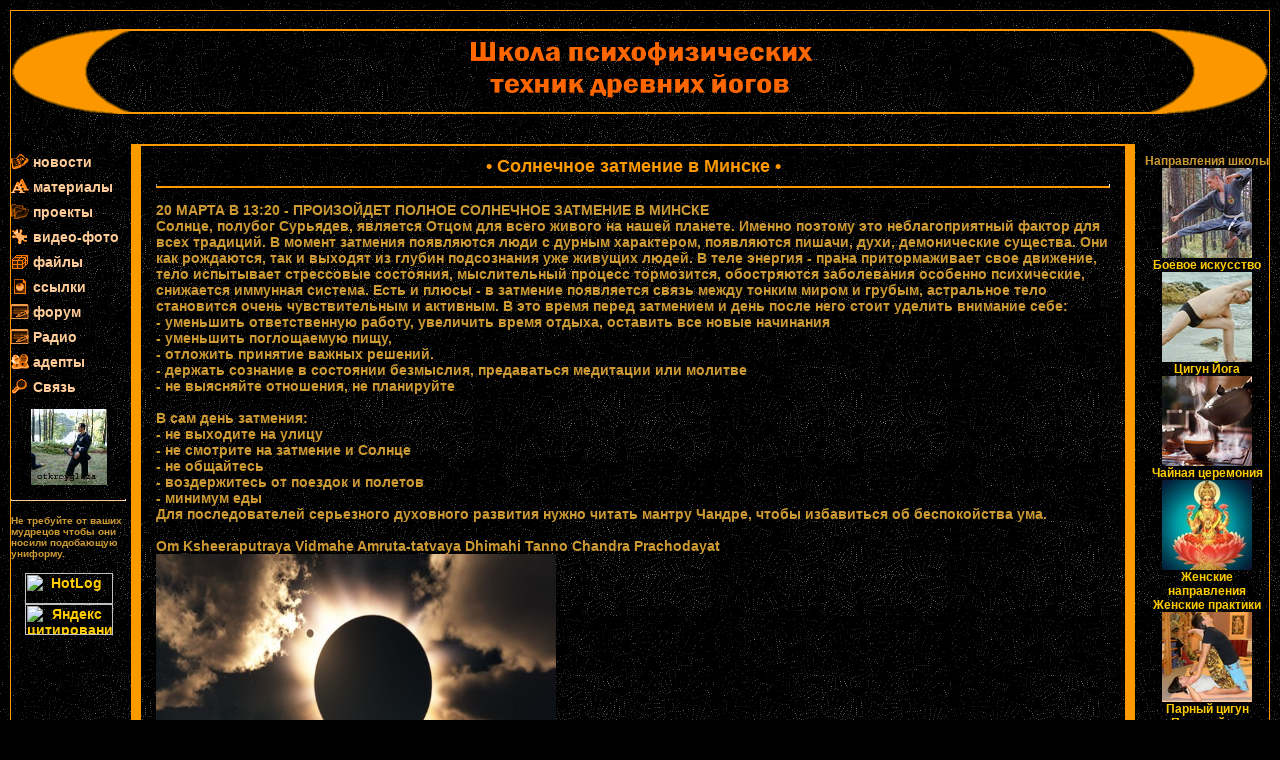

--- FILE ---
content_type: text/html
request_url: http://otkroyglaza.info/news44.html
body_size: 78585
content:
<HTML>
<HEAD>
<meta http-equiv="Content-Type" content="text/html; charset=windows-1251">
<TITLE> Солнчечное затмение в Минске Цигун Минске Йога в Минске ВЬЕТ ВО ДАО ТХИЕН ДЫОНГ THIEN DUONG Школа боевых искусств Школа психофизических техник древних йогов  Боевое искусство в Минске Чайная церемония в Минске Ароматерапия в Минске парный цигун в Минске парная йога в Минске медитация в Минске женский цигун в Минск цигун в городе Минск</TITLE>
<META http-equiv=imagetoolbar content=no>
<link rel="icon" href="http://otkroyglaza.info/favicon.ico" type="image/x-icon"> 
<META name=copyright content="Copyright &copy; Maverick">
<META name=robots content="index, follow">
<META name=revisit-after content="3 days">
<META name=description content="Школа цигун боевых искусств и психофизических техник древних йогов Вьет Во Дао ТХИЕН ДЫОНГ">
<META name=keywords content="цигун в минске, йога в минске, цигун минск, йога минск, Вьет Во Дао в минске, чайная церемония в Минске, чайная церемония Минск, парный цигун в Минске, парная йога в Минске, медитативные практики в Минске, медитация в минске, йога, кхи конг, похудеть, женские боевые искусства в Минске, женские занятия в Минске, аюрведа, кедровая бочка в Минске, Вьет Во Дао в беларуси, Вьет Во Дао, ТХИЕН ДЫОНГ в минске, боевое искусство в Минске, ароматерапия в Минске, эфирные масла, массаж в Минске, Занятия цигун, Занятия по цигуну, cigun, цигун в беларуси, Школа боевых искусств, единоборства, боевые искусства, развитие сознания, развитие способностей, открой глаза, навыки, otkroy glaza, йога в Минске, цигун, психофизика, психофизические техники в Минске, энергетика, астрал, астральное карате в Минске, ци, энергия, тай чи в Минске, тайчи в Минске, тайчи чуань в Минске, гун фу в Минске, кунг фу в Минске">
<font color="Black"><li class="leaf"><a href="http:\\www.otkroyglaza.info" title=" чай, чая, чае, случайная,  чайный, чайный магазин, зеленый чай, кофе, улун, улуны, молочный улун, жасминовый улун, женьшеневый улун, развитие способностей  красный чай, черный чай, белый чай, красные чаи, белые чаи, улуны, чайная пара, чаепитие, чайник, цветочные чаи, гун фу ча, пуэр, пуэры, чахай, чахаи, гайвань, чайная посуда, чайная утварь, чайные наборы, чашки, чайные инструменты,  философия  китай  благовония, чайная доска, медитация  боевые искусства чайные доски, скачать книги рукопашный бой ча ху, чайный лист, томление, заварка, бхагават гита чайная,  гунфуча, чайная школа, чайная церемония, чайные церемонии, детский клуб здоровый образ жизни, китайский чай сколько заваривать чай, как заваривать чай, как правильно заваривать чай, заказать чайную церемонию, интернет магазин в минске  образование, куплю чай, пуэр чай, имбирный чай,  медитация  день чая, шоколад, конфеты, каркаде, мед, купить чай в минске детский центр, философия скачать книги полезные чаи, духовность  фито чай, травяной чай, травяные чаи, яблочный чай, чаи при беременности, чаи каркаде вера , презентации чай, интернет магазин в минске  чай в беларуси, чай для похудения, здоровый образ жизни, детские клубы в минске купить чай, китайский чай мандала, китайская чайная церемония, каратэ японская чайная церемония, кунг фу как провести чайную церемонию, заказать чайную церемонию, чайники в минске, гунфу-ча единоборства ча хе чай одежда интернет магазин cigun v minske, cigun, базовый цигун, практики цигун, цигун упражнения, дао, дыхательная гимнастика, интернет магазин в минске  бодифлекс, калланетика, кунг фу, йога, мастер цигун, каратэ, бесплатная йога, йога упражнения, китайский чай йога скачать,  видео йога, йога для похудения, yoga, фитнес, позы йоги, йога упражнения, йога занятия, йога студия,  рукопашный бой боевые искусства йога видео уроки, йога фото, китай  медитация, кришна, китайский чай буддизм, йога для беременных в минске, кунг фу  курсы, йога для начинающих упражнения, йога в минске для начинающих, философия  асаны йога, боевые искусства лучшая йога развитие способностей  йога для похудения, тантрическая йога, боевая йога, йога оздоровительная, медитация  детский клуб женщина и мужчина, китайские интернет магазины  китайский чай поздравления женщине, интернет магазин в минске  грудь, дети, девочки,  девушки, женский, женский форум, бесплатные занятия, одежда интернет магазин  чай занятия бесплатно цигун медитация, махабхарата  бесплатно йога, бесплатные занятия йога,  йога в минске для начинающих, фитнес йога, бхагават гита  фитнес клубы йога, йога клуб, лакшми  yoga v minske, yoga minsk, cigun minsk единоборства чай медитация китайские интернет магазины душа,  фэн шуй, карма, магия, эзотерика, фен шуй, сонник, лунный календарь, пилатес, гадания, веды, нирвана, конфуцианство единоборства душа философия гимнастика для детей в минске , детская гимнастика, детская йога,  бесплатно детям, бесплатные для детей, духовность  развиваем ребенка, лечение детей, дети, маленькие дети, игры для детей развивающие, детский центр  обучение детей, развивающие игры для детей, занятия для детей, занятия для детей летом, вера  зачатие ребенка, рукопашный бой,  организация детей, курсы, мать и дитя в минске, одежда интернет магазин  дети школьного возраста, детские клубы в минске  чай здоровье ребенка, поведение ребёнка, образование, махабхарата  вьет во дао боевые искусства магазин чай  интернет магазин в минске  здоровый ребенок,  кунг фу единоборства режим детей, ребенок бай, чай образование дети, помоги детям, творчество детей, медитация  каратэ учебный центр, учим детей, китайские интернет магазины  как приучить ребенка, дети индиго, способности детей, медитация  здоровый образ жизни, китайский чай спортивные дети, дворец детей, контроль детей, душа  наборы чая психофизические особенности детей, одежда интернет магазин  учебный центр, китайские интернет магазины  внимание дети, китай  мандала,  рукопашный бой подвижные дети, лакшми  подвижный ребенок, изо детям, восприятие детей, развитие ребенка занятия, физическое развитие детей, обучение,  центр творчества детей, санатории для детей, одежда интернет магазин  развитие способностей  работа с детьми, набор детей, магазин чай скачать книги успешные дети, китайский чай  единоборства рукопашный бой, дети солнца, философия, медитация  карма кунг фу вьет во дао бхагават гита душа школа цигун в минске  боевых искусств школа йоги кунг фу вибромассажер relax and tone, электромассажер, образ жизни, качественный массаж в минске,  массажа, целлюлит, курс массажа, подтянутый живот, как похудеть, идеальная фигура, массаж, массаж спины, детский клуб массаж в минске, мудры, видео массаж, курсы, массаж, эротический массаж, массаж онлайн, душа  медитация махабхарата курсы массажа, китайский чай смотреть массаж, антицеллюлитный массаж, китайские интернет магазины  образ жизни интернет магазин  махабхарата  магазин чай развитие сознания вера образование детский центр , чай с молоком  массаж ребенка, духовность скачать книги вакуумный массаж, мандала, бесплатный массаж, интернет магазин   массаж бесплатно, философия  детские клубы в минске  курсы массажа в минске, массаж лица, тайский массаж, единоборства скачать массаж, боевые искусства массаж детский, консультация, ом, гимнастика клуб  как делать массаж, кунг фу массаж девушки лакшми  развитие способностей , массаж цены? китай  массаж после, ушу, здоровый образ жизни, массаж онлайн смотреть, чай  рукопашный бой каратэ техника массажа, домашний массаж, эротика массаж, вьет во дао массаж на дому, лекарства, медитация  магазин чай духовность  массаж в домашних условиях, интернет магазин в минске  медитация  лекция, русский массаж, массаж груди, курсы, развитие сознания  массаж смотреть бесплатно, жизнь, повышение квалификации, рейки товары из индии  массаж в минске цены, наборы чая  антицеллюлитный массаж в минске, лечебный массаж, коврик для йоги, баночный массаж, бхагават гита  гимнастика массаж, веды, карма, скачать бесплатно, восточная гимнастика депиляция, чай с молоком  эпиляция, пилинг, мануальный терапевт, мануальная терапия, рефлексотерапия, косметолог, косметология, медицинский центр, махабхарата  массажный салон, детские клубы в минске  остеохондроз, психотерапия, похудение, единоборства мудры, карате, образ жизни, китайский чай похудеть, китайские интернет магазины  махабхарата  диета, лакшми  физиотерапия, товары из индии боль в пояснице, боль в спине, уход за волосами, коррекция фигуры, душа  планета здоровья, жизнь фитнес клубы минска , лечение травами, спортивный клуб фитотерапия, массаж обучение интернет магазин   , детский клуб массажи скачать бесплатно, вера восточная гимнастика массаж живота детский центр , медитация скачать книги катаклизм, массаж стоп, развитие способностей  фото массаж, мудры, пришел на массаж, массаж стоимость, массаж ног, расслабляющий массаж, ушу, гимнастика клуб массаж рук, боевые искусства массаж b flexy, здоровый образ жизни,  массаж женщин, китайский чай массаж сердца, карате, лекарства, китай  купить массаж, планета здоровья, интернет магазин  куплю массаж, точечный массаж, как делать правильный массаж, товары из индии  единоборства, рейки  как правильно делать массаж, ом, иглоукалывание в минске, чаи  уроки массажа, магазин чай  массаж банками, массаж для мужчин, философия  стоимость массажа в минске, книга массаж, наборы чая  китайские чаи спортивный клуб салон массажа, медитация  чай кунгфу, мандала, зоны массажа, жизнь, карма, буддизм, духовное развитие развитие сознания  массаж парней, китайские интернет магазины  махабхарата  лекарства, массаж дисплазия, рукопашный бой массаж для похудения, рукопашный бой, аппаратный массаж, семинар 2012, обучение массажу в минске, логопедический массаж, курсы, ушу, спортивный клуб медовый массаж, духовность курсы массаж стоимость, карате минск,  интернет магазин в минске  центры массажа, мудры, планета здоровья, медитация вьет во дао карма, детские клубы в минске  душа  каратэ объявления массажа, лекция, массаж суставы, образование, образ жизни, гимнастика клуб курсы массажа в минске стоимость, чай с молоком  массаж частный, детский клуб массаж частное, единоборства воротниковый массаж, лекарства, массаж воротниковой зоны, массаж воротникового отдела, бхагават гита  фитнес клубы минска китайский чай шейный массаж, шоколад японский массаж, жизнь, интернет магазин   консультация, боевые искусства веды скачать бесплатно, спортивный клуб воротниковая зона, правильное питание, массаж, вера  тайский массаж в минске, грудной массаж,  рейки здоровый образ жизни, медитация  массаж головы, роликовый массаж, карма, виды массажа, какой массаж,  развитие сознания  повышение квалификации, массаж в минске детский,  кунг фу массаж души, похудение,  массаж органов, подводный душ массаж, семинар 2012, чаи услуги массажа, товары из индии  тантрический массаж, иглоукалывание минск, интернет магазин  медицинскому массажу, иглоукалывание, мандала, китайские интернет магазины  восточная гимнастика антицеллюлитный массаж цены, китай  магазин чай  масло для массажа, чай лучший массаж, лакшми  классический массаж, приемы массажа, тантра, китайский чай гимнастика клуб, шоколад  лекция, бокс, китайский массаж, медицина, антицеллюлитный массаж в минске цены, катаклизм, кабинет массажа, медитация  курсы массажа обучение в минске детский центр , буддизм , массаж точки, философия духовное развитие коврик для йоги,  карате, наборы чая  сертификат массажа, чай с молоком  массаж тазобедренных суставов, душа  массаж тазобедренный, курсы, карате минск,  массаж шеи, массаж при остеохондрозе, лечение массажем, массаж грудной клетки, детский клуб как делать массаж видео, методика массажа, общий массаж, ушу, мудры, карма,  массаж минск, интернет магазин в минске  массаж в минске, восточная гимнастика лекарства, массаж лица в минске, сауна массаж, здоровый образ жизни, единоборства, мандала духовность медицинский центр массаж, лекция, магазин чай  медицинскии центры, карма, развитие способностей  медицинские центры минска, китайские чаи  ом, рукопашный бой единоборства медицинский центр, боевые искусства республиканский медицинский центр, вера медицинский центр цены, товары из индии  медицинские центры г минска, медитация  шоколад чаи медицинский центр цены на услуги, детские клубы в минске  жизнь, похудение, гинекология, дерматолог, духовное развитие  медцентр, мед центры, каратэ узи, развитие сознания вера  медицинские услуги, клиника, интернет магазин скачать книги  косметолог, остеохондроз позвоночника, мандала,веды скачать бесплатно, спина, мрт позвоночника в минске, бокс, боевые искусства образ жизни, сустав, стопа, китайский чай лопатка, лечение, профессии, ушу, кунг фу, китай  шоколад народное лечение, медитация  лечение детей, рукопашный бой, буддизм, методы лечения, рейки  лечение в минске, заболевание, похудение, лекарства? чай  лечение болезней, народные методы лечения, гаятри мантра, лечение боли, развитие сознания  консультация, лечение инфекций, лечение воспалений,  карма, вьет во дао восточная гимнастика лечение гастрита, грыжа лечение,  кунг фу фитнес клубы минска похудение, детский клуб товары из индии восточная гимнастика похудеть, тантра, наборы чая  упражнения для похудения, чай  курсы, быстро похудения, похудение, похудение в минске, ом боевые искусства , спортивный клуб похудение скачать, интернет магазин в минске  мандала карате минск, повышение квалификации, бесплатное быстрое похудение, карате,  похудение живота, чай с молоком медитация  единоборства эффективное похудение, тренинг, упражнения для похудения ног, диета, похудеть без диет, быстро похудеть развитие способностей , китайский чай как похудеть на 10 кг, йога для похудения, образ жизни, душа масла для похудения, магазин чай развитие сознания  здоровый образ жизни, гимнастика для похудения, грязелечение, чай массажный кабинет, остеопатия, духовность  мануальная терапия, боевые искусства спортивный клуб мануальный терапевт, магазин чай  иглоукалывание, иглорефлексотерапии, медицина, интернет магазин   похудение,  восточная гимнастика иглорефлексотерапия, кунг фу , шоколад остеопороз, рефлексотерапия, ом шива лакшми  китайский чай рукопашный бой головная боль, косметолог, косметология, рейки  каратэ укол детские клубы в минске , чай с молоком  обертывания, бальнеотерапия, лазерная эпиляция,  люмбаго медитация , интернет магазин  наборы чая  китайские чаи остеоартроз детский центр, иглоукалывание в минске, кунг фу, товары из индии  буддизм, магазин чай  карма, единоборства планета здоровья, духовное развитие  восточная гимнастика правильное питание, китай духовное развитие  наборы чая китайские интернет магазины   болезнь, лекарства, жизнь, как похудеть на 10 кг, здоровый образ жизни, бокс, стрельба, душа вера коврик для йоги, даосизм, конфуцианство, гимнастика клуб шива мандала товары из индии сауна, ом сауны минска, кришна, сауна баня, шоколад бани и сауны, сауна цены, баня сауна минск, бани и сауны минска, сауна в минске цены,  детский клуб инфракрасная сауна, сауна район, сауна отзывы, сауна люкс ом , сауна недорого, сауна охота, чай с молоком  сауна таити,  вишну  медицина, смотреть сауна детский развивающий центр , русская сауна, снять сауну, сауна карибы, кришна детские клубы в минске , духовность  компания сауна, сауна онлайн, боевые искусства каюта сауна, вишну веды,  образ жизни, кают компания сауна, восточная гимнастика чай сауна султан, сауна камера, сауна диана, сауны фрунзенского района, развитие способностей  легкая атлетика, спортивный клуб единоборства, курсы, шива  чай сауна лагуна, сауна в минске недорого, наборы чая  сауна фок, чак норрис, ом  китайский чай  сауны минска на двоих, китайские чаи боевые искусства фитнес клубы минска магазин чай шива  храмы минска сауны г минска, ом, вишну  чай с молоком  карма, развитие сознания  каратэ рейки, мудры, медицина, здоровье, коврик для йоги, сауны города минска, бассейн с сауной, сауна лазурная, минские сауны, лазурный берег сауна, боевые искусства тренинг, брюс ли, вьет во дао рукопашный бой наборы чая   медитация  инфракрасная сауна в минске, тантра, афина паллада сауна, две сауны детский центр, веды, клуб сауна, каратэ повышение квалификации, кунг фу жизнь,  духовность  эротический массаж, маникюр, бани, сауна на сутки, товары из индии  дворец водного спорта сауна, буддизм, карате минск, карма, финская сауна, сауна фок серебрянка,  боевые искусства, дешёвая сауна, китайский чай вишну  духовное развитие  детский клуб сауна карибы в минске, профессии, шива  единоборства частная сауна, турецкая сауна, тренинг, храмы минска сауна массаж, духовное развитие  лучшие сауны минска, мандала баня сауна недорого, жизнь,  чай с молоком  сауны и бани минска цены,  скачать книги криосауна, инфракрасная сауна, курсы, образ жизни,  карма, дарсонваль, китай  баня сауна минск, здоровье,  шоколад чай баня минск, бани минска, медицина, боевые искусства, бани и сауны минска, новая музыка печь для бани минск,  шива  бани г минска, единоборства, восточная гимнастика гаятри мантра, детский развивающий центр  спортивный клуб интернет магазин   товары из индии  общественные бани минска, рейки  чай сауна баня, китайские чаи баня сауна минск, особенности бани, фитнес клубы минска  веды скачать бесплатно, баня онлайн, развитие способностей  баня смотреть, медитация  баня фото, баня бесплатно, особенности русской бани, баня смотреть онлайн, городские бани, чайная церемония бесплатно скачать китайские интернет магазины духовность китайский чай правильное питание, развитие сознания  чай новая музыка каратэ, духовное развитие  воздушная баня, болезнь, джет ли, легкая атлетика, мудры, ом, бокс, бойцовский клуб, детский развивающий центр коврик для йоги, магазин чай  чайная церемония бесплатно скачать, конфуцианство, карма, детский клуб,  восточные единоборства наборы чая, товары из индии  вишну ом кедровая бочка, единоборства кедровая бочка в минске, веды, кедровая бочка процедура, кедровая бочка отзывы, фитосауна кедровая бочка детский центр, карма, йога для начинающих , сауна кедровая бочка, брюс ли, чакры ,кедровая бочка стоимость, каратэ восточная гимнастика буддизм, тантра, рейки  храмы минска  кедровая бочка цена, релакс , чай с молоком  концентрация внимания, интернет магазин    мини сауна кедровая бочка, мандала  ом, здоровье, фитнес клубы минска кедровая бочка похудение, мини сауны, криосауна,  йога для начинающих  вьет во дао спа капсула, рукопашный бой душ шарко, мудры, bochka, чак норрис, медитация  развитие способностей   фито бочка, единоборства, образ жизни, тренинг,  гаятри мантра, фитобочка кедровая в минске, эфир, бочка, бочки дубовые, кедровый, кедров, восточные единоборства кедровое масло, духовное развитие  товары из индии  жизнь, кедр, фитосауна, спортивный клуб шоколад кедровая бочка польза, кедровая баня, кедровые бани, баня кедровая бочка, интернет магазин в минске правильное питание,  мандала чай медицина, релаксация, чакры, китай  мудры,  карма наборы чая интернет магазин в минске минск, минском, чакра, шива куплю минск, китайский чай  йога для начинающих купить в минске, медитации бесплатно , джет ли, работа в минске, кришна, новая музыка магазины минска, погода в минске, цены в минске, рейки  карта минска, курсы в минске, брюс ли, продажа в минске,  веды, клубы минска, минск 2012, минск 2013, минск 2014, минск 2015, ом, минск 2016, минск 2017, минск 2018, минск 2019, развитие сознания  минск 2020, минск 2021, минск 2022, минск 2023, минск 2024, минск 2025, минск 2026, минск 2027, минск 2028, минск 2029, чай с молоком  рукопашный бой детский развивающий центр  чак норрис, минск 2030, минск 2031, джет ли, чай центр минска, сайты минска, храмы минска  шива рейки  каратэ поликлиники минска, тантра, ом, чай бесплатная медитация, курсы, единоборства расписание автобусов минск,  медитация   релакс , каратэ,  мински дельфинарий, стоимость минска, мантра, китайские чаи  эфир, детский развивающий центр духовное развитие  чакра , погода в минске днем, улицы минска, здоровье, развитие способностей  снять квартиру в минске, город минск, наборы чая  работа в минске вакансии, интернет в минске, новая музыка школы минска, наборы чая  образ жизни,кафе минска, китайский чай салоны минска, китай  метро минска, москва минск, минск отзывы, минск официальный, тренинг, духовное развитие  товары из индии  бесплатная медитация , скачать книги  семинар,  онлайн минск, джет ли, мандала  кришна, больницы минска, фитнес клубы минска, рестораны минска, минск бу, оздоровление, восточные единоборства оздоровление детей, время в минске, машины в минске, дворец минск, справочник минска детский центр, медитации бесплатно,  медицинский минск, объявления минск, услуги минск, наборы чая развитие сознания  спортивный клуб единоборства, сегодня в минске, храмы минска  беларусь, ом, мантра, белоруссия, белоруссия санатории, беларусь тв программа, доставка минск, кришна, студенты минск, девушки минска, тантра,  медицинские центры минска, шоколад бесплатно в минске, выставки в минске, ночной минск,  китайский чай  ночная книжная ярмарка в минске, вьет во дао детский развивающий центр  что можно купить ночью в минске, интернет магазин в минске  курсы, форум минск, чай бани минска, баня минск, развитие способностей  для детей в минске, чай с молоком единоборства интересы, ом, каратэ жизнь, шоколад единоборства, брюс ли, повышение квалификации, катаклизм, профессии, здоровье, каратэ, медитация ошо, чакры, концентрация внимания, веды, детский центр гаятри мантра, интернет магазин в минске китайские чаи фитнес клубы минска  новая музыка, боевые искусства, храмы минска рейки семинары, товары из индии  китай  концентрация внимания , храм  семинары в минске, джет ли, курсы повышения квалификации, чакра, юридическая консультация, оздоровление детей, чакры , курсы, тренинг, повышение квалификации, катаклизм,  рукопашный бой восточные единоборства семинар, профессии, оздоровление, вьет во дао оздоровление детей, чак норрис, релаксация, ом, концентрация внимания, жизнь, духовное развитие  йога для начинающих, веды, тантра боевое искусство интернет магазин в минске  развитие сознания  в минске, кришна, боевые искусства в минске, каратэ, медитация, как медитировать, чай бесплатная медитация, шоколад концентрация внимания,  медитации бесплатно, развитие способностей  медитация ошо, мантра, релакс, чай релаксация детский центр, чакра, веды новая музыка китай интернет магазин в минске ароматерапия в минске, эфирные масла,  каратэ масло чайного дерева, масло ши, масло жожоба, ароматерапия эфирные масла, минск, арома, аромат, уход за волосами, уход за кожей лица, краска для волос, спортивный клуб цвет волос, эфир, ом, виноградное масло, китайские чаи эфирное масло купить, куплю эфирные масла, эфирные масла минск, цветотерапия, персиковое масло,  эфирные масла для похудения, лечение травами, фитотерапия, массаж, лекарственные растения, растения, бад, аюрведа, китайские чаи аюрведа в минске, шоколад аюрведа отзывы, восточные единоборства  каратэ кришна, пожелания, скачать книги веды, вьет во дао  чай скачать мантры, мантры бесплатно, мантры любви, интернет магазин в минске  слушать мантры детский центр , тантра, ом, клуб восточной гимнастики, духовное развитие  фитнес клубы минска, рукопашный бой, харе кришна, кришна минск, храм китай "><font color="Black">.</font></a></li></font>

<STYLE type="text/css"><!--
BODY {border:#ff9900 1px solid; scrollbar-highlight-color:#ff9900; scrollbar-track-color:#0c0c0c; scrollbar-base-color:#ff9900; scrollbar-3dlight-color:#ff9900}
TABLE {font-size:14px; font-family:Arial; color:#cc9933; font-weight:bold}
TEXTAREA, SELECT, INPUT.text {font-size:12px; font-family:Arial; color:#ffffcc; border:#ff9900 1px solid; background-color:#0c0c0c; overflow-y:auto}
INPUT.submit {font-size:12px; font-family:Arial; color:black; font-weight:bold; border:#ffcc99 1px solid; background-color:#ff9900; cursor:pointer}
HR {height:1px; border-top:none; border-bottom:#ffcc99 1px solid}
HR.titleHR {height:2px; border-top:none; border-bottom:#ff9900 2px solid}
P {text-align:justify}
P.titleP {font-size:14px; color:#ffcc99; text-align:center}
P.centerP {font-size:14px; color:#ffffcc; text-align:center}
P.yellowP {font-size:14px; color:#ff9900; text-align:center}
DIV.titleDIV {filter:shadow(color=red,direction=150); width:100%; font-size:18px; color:#ff9900; text-align:center}
IMG.vote {background-color:#75240b; border:1px #ff9575 solid}
BR.main {font-size:8px}
.topTD {border-top:#ff9900 2px solid; border-bottom:#ff9900 2px solid; text-align:center}
.cellTD {font-size:8px; width:10px; background-color:#ff9900}
.leftTD {padding-top:10px; padding-bottom:10px; padding-left:0px; padding-right:5px; width:115px}
.centerTD {padding:15px; padding-top:10px; border-top:#ff9900 2px solid; border-bottom:#ff9900 2px solid}
.rightTD {font-size:12px; padding:10px; padding-right:0px; width:110px}
.bottomTD {font-size:12px; border-top:#ff9900 2px solid; border-bottom:#ff9900 2px solid; text-align:center}
.frameTD {border:#ff9900 1px solid; font-size:12px;text-align:center}
.chosen {color:#ff9900}
.minimain {font-size:10px}
A, A:visited {color:#ffcc00; text-decoration:none}
A:hover, A:active {color:#ff6600; text-decoration:none}
A.keyTop, A.keyTop:visited, A.keyTop:hover, A.keyTop:active {color:#ffffcc; text-decoration:none; cursor:pointer}
A.main, A.main:visited {font-size:14px; color:#ffcc99; text-decoration:none; width:100%}
A.main:hover, A.main:active {color:black; text-decoration:none; background-color:#ff9900; width:100%}
A.minm, A.minm:visited {font-size:10px; color:#ffcc99; text-decoration:none; width:100%}
A.minm:hover, A.minm:active {color:black; text-decoration:none; background-color:#ff9900; width:100%}
--></STYLE>

<SCRIPT language=javascript><!--
if (self.parent.frames.length != 0)
{
 self.parent.location = 'index.html';
}
function loadScr(url,title,w,h)
{
 var ww = (screen.width-w-4) / 2;
 var hh = (screen.height-h-4) / 2;
 var ow = window.open('','','width=' +(w-4)+ ',height=' +(h-4)+ ',toolbar=no,location=no,directories=no,status=no,menubar=no,scrollbars=no,copyhistory=no,resizable=no,top=' +hh+ ',left=' +ww);
 ow.document.open();
 ow.document.write('<HTML><HEAD><TITLE>' +title+ '</TITLE><META http-equiv=imagetoolbar content=no><SCRIPT type="text/javascript">document.oncontextmenu=new Function("return false");</SCRIPT></HEAD>');
 ow.document.write('<BODY bgcolor=black topmargin=0 leftmargin=0 marginwidth=0 marginheight=0 style="border:0" onDragStart="return false"><IMG src="' +url+ '" width=' +w+ ' height=' +h+ ' border=0></BODY></HTML>');
 ow.focus();
}
//--></SCRIPT>

<script type="text/javascript">

  var _gaq = _gaq || [];
  _gaq.push(['_setAccount', 'UA-3197879-12']);
  _gaq.push(['_trackPageview']);

  (function() {
    var ga = document.createElement('script'); ga.type = 'text/javascript'; ga.async = true;
    ga.src = ('https:' == document.location.protocol ? 'https://ssl' : 'http://www') + '.google-analytics.com/ga.js';
    var s = document.getElementsByTagName('script')[0]; s.parentNode.insertBefore(ga, s);
  })();

</script>

</HEAD>
<BODY bgcolor=black text="#cc9933" background="img/bg.gif" topMargin=10 bottomMargin=10 leftMargin=10 rightMargin=10 onDragStart="return false">
<TABLE width="100%" height="100%" cellPadding=0 cellSpacing=0 align=center><TR><TD>
 <TABLE width="100%" height=60 cellPadding=0 cellSpacing=0><TR vAlign=middle>
  <TD width=120><IMG src="img/topleft.gif" width=120 height=85 border=0></TD>
  <TD class=topTD width="100%"><IMG src="img/logo.gif" width=388 height=72 border=0 alt="Школа цигун кхи конг Боевых искусств психофизических техник древних йогов Вьет Во Дао ТХИЕН ДЫОНГ оранжевый воин"></TD>
  <TD width=120><IMG src="img/topright.gif" width=120 height=85 border=0></TD>
 </TR></TABLE>
 <TABLE width="100%" cellPadding=0 cellSpacing=0><TR><TD height=30>&nbsp;</TD></TR></TABLE>
 <TABLE width="100%" cellPadding=0 cellSpacing=0 border=0><TR vAlign=top>
  <TD class=leftTD width=115>
   
   <P>
    <A class=main href="news.html" title="Главная страница сайта"><IMG src="img/main/news.gif" width=18 height=15 border=0 align=top> новости</A><BR><BR class=main>
    <A class=main href="articles.html" title="Статьи, интересные факты, книги, остальная информация"><IMG src="img/main/articles.gif" width=18 height=15 border=0 align=top> материалы</A><BR><BR class=main>
    <A class=main href="projects.html" title="Проекты и их реализация"><IMG src="img/main/projects.gif" width=18 height=15 border=0 align=top> проекты</A><BR><BR class=main>
    <A class=main href="art.html" title="Видео и фото с тренеровок и семинаров"><IMG src="img/main/art.gif" width=18 height=15 border=0 align=top> видео-фото</A><BR><BR class=main>
    <A class=main href="files.html" title="Пролезные программы"><IMG src="img/main/files.gif" width=18 height=15 border=0 align=top> файлы</A><BR><BR class=main>
    <A class=main href="links.html" title="Ссылки на дружественные сайты"><IMG src="img/main/links.gif" width=18 height=15 border=0 align=top> ссылки</A><BR><BR class=main>
    <A class=main href="http://forum.otkroyglaza.info" target="_blank" title="на форуме можно задавать вопросы"><IMG src="img/main/forum.gif" width=18 height=15 border=0 align=top> форум</A><BR><BR class=main>
    <A class=main href="guest.html" target="new" title="Ведическое радио"><IMG src="img/main/forum.gif" width=18 height=15 border=0 align=top> Радио</A><BR><BR class=main>
    <A class=main href="studio.html" title="Информация о занимающихся"><IMG src="img/main/studio.gif" width=18 height=15 border=0 align=top> адепты</A><BR><BR class=main>
    <A class=main href="svaz.html" title="Как связаться"><IMG src="img/main/vacancies.gif" width=18 height=15 border=0 align=top> Связь</A>
   </P>
     <div align="center">
	 <script>

var winid = Math.round((Math.random() * (037)));
document.write("<A  href='gifi.html' 'IMG"+winid+".HTM'>");
document.write("<IMG alt=практика Школы Вьет Во Дао Тхиен_Дыонг ' SRC='0"+winid+".gif' border=0 width=76 height=76>");
document.write("</A>");



</script></div>

  
   <P><HR></P>
  <font size="-3">
<SCRIPT language="javascript">
<!--

/* Измените количество сообщений на то, которое у вас будет */
  var howMany = 80
  var quote = new Array(howMany+1)
  quote[0]="- Ничего не поделаешь, - возразил Кот. - Все мы здесь не в своем уме - и ты и я.- Откуда вы знаете, что я не в своем уме - спросила Алиса. - Конечно не в своем, - ответил Кот. - Иначе как бы ты здесь оказалась ?"
  quote[1]="Бойся исключения, которое, став правилом, метит в аксиомы."
  quote[2]="Великим врагом истины часто является не ложь - преднамеренная, притворная и бесчестная, но миф - устойчивый, увлекательный и эфемерный."
  quote[3]="Личность - это звание, не дающее льгот."
  quote[4]="Воображаемый мир приносит вполне реальные выгоды, если заставить жить в нем других."
  quote[5]="Только в плену сладостных иллюзий совсем не хочется на свободу."
  quote[6]="Все иллюзия. Конечно, и предыдущая фраза."
  quote[7]="Даже утраченные иллюзии появляются не сразу."
  quote[8]="За иллюзии расплачиваются действительностью."
  quote[9]="Людей мучают не вещи, а представления о них."
  quote[10]="Меньше всего мы прощаем другим те ошибки, какие совершали сами."
  quote[11]="Наши иллюзии - самые прочные."
  quote[12]="Не питайте иллюзий - они могут располнеть."
  quote[13]="Не трогай чужих иллюзий! Поддерживать их - глупо, а разрушать - жестоко."
  quote[14]="Ошибки людей сильного ума именно тем и бывают страшны, что они делаются мыслями множества других людей."
  quote[15]="Последняя иллюзия - вера в то, что ты уже потерял все иллюзии."
  quote[16]="Расстояние увеличивает иллюзию; иллюзия уничтожает расстояние."
  quote[17]="Сколько бы мы ни платили за свои прекрасные иллюзии, мы не остаемся в убытке."
  quote[18]="Титулы - украшение глупцов; великим людям достаточно своего имени."
  quote[19]="Только новые заблуждения спасают нас от отчаяния после утраты старых."
  quote[20]="Борьба между тем, что любят и тем, чего не любят - это болезнь ума."
  quote[21]="В действительности, именно из-за нашего выбора - принять или отвергнуть - мы не видим истинной природы вещей."
  quote[22]="... Ум заключается не только в знании, но и в умении прилагать знание на деле..."
  quote[23]="…Чтоб умно поступать - одного ума мало."
  quote[24]="Ваш ум - это ваше орудие, и вы сами решаете, как его использовать."
  quote[25]="Видеть легко, трудно предвидеть."
  quote[26]="Возможность вести себя как полный идиот - это такая роскошь, которую могут себе позволить только очень умные люди."
  quote[27]="Все мысли, которые имеют огромные последствия всегда просты."
  quote[28]="Глубина ума человека более выказывает себя в вопросах, чем в ответах."
  quote[29]="Заговори, чтобы я тебя увидел."
  quote[30]="Нельзя врачевать тело, не врачуя души."
  quote[31]="В каждом человеке солнце. Только дайте ему светить."
  quote[32]="Я знаю только то, что я ничего не знаю, но некоторые не знают и этого."
  quote[33]="Старая мудрость не ржавеет."
  quote[34]="- Мудрый не дерется нечаянно."
  quote[35]="Безумец жалуется, что люди не знают его, мудрец жалуется, что не знает людей."
  quote[36]="Бери, что дают, коль не дают желанного."
  quote[37]="Быть мудрым - значит видеть не только то, что под ногами, но и предвидеть будущее."
  quote[38]="В глубинах депрессии, как грибы под еловыми лапами, растут плоды мудрости."
  quote[39]="...Доброта дает возможность повелевать людьми."
  quote[40]="Легче зажечь одну маленькую свечу, чем клясть темноту."
  quote[41]="Благородный муж, привязанный к домашнему уюту, не достоин зваться таковым."
  quote[42]="Жаловаться на неприятную вещь - это удваивать зло; смеяться над ней - это уничтожить его."
  quote[43]="Блажен, кто ничего не знает: он не рискует быть непонятым."
  quote[44]="Люди хотят для себя богатства и славы; если то и другое нельзя обрасти честно, следует их избегать."
  quote[45]="Молчание - верный друг, который никогда не изменит."
  quote[46]="Не печалься, что люди не знают тебя, но печалься, что ты не знаешь людей."
  quote[47]="Вижу бороду, но не вижу мудреца."
  quote[48]="Не требуйте от ваших мyдpецов чтобы они носили подобающую yнифоpмy."
  quote[49]="В древности люди учились для того, чтобы совершенствовать себя. Ныне учатся для того, чтобы удивить других."
  quote[50]="Даже в обществе двух человек я непременно найду, чему у них поучиться. Достоинствам их я постараюсь подражать, а на их недостатках сам буду учиться."
  quote[51]="Благородный муж винит себя, малый человек винит других."
  quote[52]="Благородный муж живет в согласии со всеми, а низкий ищет себе подобных."
  quote[53]="Благородный муж не стремиться есть досыта и жить богато. Он поспешает в делах, но медлит в речах. Общаясь с людьми добродетельными, он исправляет себя."
  quote[54]="Благородный муж ни от кого не ожидает обмана, но когда его обманывают, он первый замечает это."
  quote[55]="Благородный муж помогает людям увидеть то, что есть а них доброго, и не учит людей видеть то, что есть в них дурного. А низкий человек поступает наоборот."
  quote[56]="Благородный человек знает только долг, низкий человек знает только выгоду."
  quote[57]="Будьте строги к себе и мягки к другим . Так вы оградите себя от людской неприязни."
  quote[58]="Добродетель мудрецов напоминает собой путешествие в дальнюю страну и восхождение на вершину: идущие в дальнюю страну начинают свой путь с первого шага; восходящие на вершину начинают с подножия горы."
  quote[59]="Глупец бредет в потемках чужих предрассудков. Мудрый предпочитает иметь собственные."
  quote[60]="Говоря с мудрым, употребляй немного слов."
  quote[61]="Неразумные спорят с другими людьми, мудрые - с самими собой."
  quote[62]="Это мудро - поливать колесо дружбы маслом деликатной вежливости."
  quote[63]="Мудрый человек требует всего только от себя, ничтожный же человек - всего от других."
  quote[64]="Опыт увеличивает нашу мудрость, но не уменьшает нашей глупости."
  quote[65]="Достаточно, чтобы слова выражали смысл."
  quote[66]="Три пути ведут к знанию: путь размышления - это путь самый благородный, путь подражания - это самый легкий, и путь опыта - это самый горький."
  quote[67]="Мудрец стыдится своих недостатков, но не стыдится исправлять их."
  quote[68]="Человек способен сделать путь великим, но великим человека делает путь."
  quote[69]="Учеников можно принудить к послушанию, но нельзя принудить к знанию."
  quote[70]="Мудр тот, кто знает не многое, а нужное."
  quote[71]="Умный человек найдет выход из любого сложного положения. Мудрый в этом положении не окажется."
  quote[72]="Для мудреца вокруг тысяча загадок, для глупца или полузнайки - все ясно."
  quote[73]="Мудрость - родная мать счастья."
  quote[74]="Давай наставления только тому, кто ищет знаний, обнаружив свое невежество. Оказывай помощь только тому, кто не умеет внятно высказать свои заветные думы. Обучай только того, кто способен, узнав про один угол квадрата, представить себе остальные три."
  quote[75]="Посылать людей на войну необученными - значит предавать их."
  quote[76]="Когда ведешь себя правильно, то за тобой пойдут и без приказа; когда же ведешь себя неправильно, то не послушают, хоть и прикажешь."
  quote[77]="Тот, кто мягко ступает, далеко продвинется на своем пути."
  quote[78]="Мудрый человек не делает другим того, чего он не желает, чтоб ему сделали."
  quote[79]="Побороть дурные привычки легче сегодня, чем завтра."
  quote[80]="Только самые мудрые и самые глупые не поддаются обучению."
 
function rndnumber(){
        var randscript = -1
        while (randscript < 0 || randscript > howMany || isNaN(randscript)){
                randscript = parseInt(Math.random()*(howMany+1))
        }
        return randscript
}
     quo = rndnumber()
     quox = quote[quo]
document.write(quox)
//-->
</SCRIPT>
</font>
   

   <P class=centerP>
<!-- HotLog -->
<script language="javascript">
hotlog_js="1.0";
hotlog_r=""+Math.random()+"&s=243990&im=111&r="+escape(document.referrer)+"&pg="+
escape(window.location.href);
document.cookie="hotlog=1; path=/"; hotlog_r+="&c="+(document.cookie?"Y":"N");
</script><script language="javascript1.1">
hotlog_js="1.1";hotlog_r+="&j="+(navigator.javaEnabled()?"Y":"N")</script>
<script language="javascript1.2">
hotlog_js="1.2";
hotlog_r+="&wh="+screen.width+'x'+screen.height+"&px="+
(((navigator.appName.substring(0,3)=="Mic"))?
screen.colorDepth:screen.pixelDepth)</script>
<script language="javascript1.3">hotlog_js="1.3"</script>
<script language="javascript">hotlog_r+="&js="+hotlog_js;
document.write("<a href='http://click.hotlog.ru/?243990' target='_top'><img "+
" src='http://hit10.hotlog.ru/cgi-bin/hotlog/count?"+
hotlog_r+"&' border=0 width=88 height=31 alt=HotLog></a>")</script>
<noscript><a href=http://click.hotlog.ru/?243990 target=_top><img
src="http://hit10.hotlog.ru/cgi-bin/hotlog/count?s=243990&im=111" border=0 
width="88" height="31" alt="HotLog"></a></noscript>
<!-- /HotLog -->
  






<a href="http://yandex.ru/cy?base=0&amp;host=www.otkroyglaza.info/"><img src="http://www.yandex.ru/cycounter?www.otkroyglaza.info/" width="88" height="31" alt="Яндекс цитирования" border="0" /></a>

  
    
   </P>
  </TD>
  <TD class=cellTD width=10>&nbsp;</TD>
  <TD class=centerTD>
  
  


</head>
<SCRIPT language=javascript>document.title="Солнечное затмение в Минске";</SCRIPT>
<P><DIV class=titleDIV>&bull; Солнечное затмение в Минске &bull;</DIV><HR class=titleHR></P>
<TABLE width="100%" border=0 cellpadding=0 cellspacing=0 >
20 МАРТА В 13:20 - ПРОИЗОЙДЕТ ПОЛНОЕ СОЛНЕЧНОЕ ЗАТМЕНИЕ  В МИНСКЕ<br>
Солнце, полубог Сурьядев, является Отцом для всего живого на нашей планете. Именно поэтому это неблагоприятный фактор для всех традиций. В момент затмения появляются люди с дурным характером, появляются пишачи, духи, демонические существа. Они как рождаются, так и выходят из глубин подсознания уже живущих людей. В теле энергия - прана притормаживает свое движение, тело испытывает стрессовые состояния, мыслительный процесс тормозится, обостряются заболевания особенно психические, снижается иммунная система. Есть и плюсы - в затмение появляется связь между тонким миром и грубым, астральное тело становится очень чувствительным и активным. В это время перед затмением и день после него стоит уделить внимание себе:<br>
- уменьшить ответственную работу, увеличить время отдыха, оставить все новые начинания<br>
- уменьшить поглощаемую пищу, <br>
- отложить принятие важных решений.<br>
- держать сознание в состоянии безмыслия, предаваться медитации или молитве<br>
- не выясняйте отношения, не планируйте<br><br>

В сам день затмения:<br>
- не выходите на улицу<br>
- не смотрите на затмение и Солнце<br>
- не общайтесь<br>
- воздержитесь от поездок и полетов<br>
- минимум еды <br>
Для последователей серьезного духовного развития нужно читать мантру Чандре, чтобы избавиться об беспокойства ума.<br><br>

Om Ksheeraputraya Vidmahe Amruta-tatvaya Dhimahi Tanno Chandra Prachodayat<br>


<img border="0" src="https://pp.vk.me/c623619/v623619713/2541a/HKEyxwqziFM.jpg" width=400 height=300  img alt="Солнечное затмение в Минске" ><br>


</table>

  </TD>
     <TD class=cellTD width=10>&nbsp;</TD>
  <TD class=rightTD width=110>
  
   
 
<div align="center">Направления школы

<div align="center">   <a href="boy.html">
<img src="images/boysmall.jpg" border=0 width=90 height=90 alt="Боевое искусство"> Боевое искусство </a></div>

<div align="center">   <a href="cigun.html">
<img src="images/cigunsmall.jpg" border=0 width=90 height=90 alt="Цигун Йога"> Цигун Йога </a></div>

<div align="center">   <a href="4ai.html">
<img src="images/4aismall.jpg" border=0 width=90 height=90 alt="Чайная церемония"> Чайная церемония </a></div>

<div align="center">   <a href="http://woman-spirit.info/">
<img src="images/woman-spirit.jpg" border=0 width=90 height=90 alt="Женское направление цигун Инструктор Алена Скуратович"> Женские направления Женские практики </a></div>

<div align="center">   <a href="ciguyoga.html">
<img src="images/parasmall.JPG" border=0 width=90 height=90 alt="Парный цигун Парная йога"> Парный цигун Парная йога </a></div>

<div align="center">   <a href="child.html">
<img src="images/yogadetskaya1small.jpg" border=0 width=90 height=90 alt="Гимнастика для детей Цигун Йога"> Гимнастика для детей Цигун Йога </a></div>

<div align="center">   <a href="meditation.html">
<img src="images/meditationsmall.jpg" border=0 width=90 height=90 alt="Медитатация Релаксация"> Медитатация Релаксация </a></div>

<div align="center">   <a href="yogadlyaberemennih.html">
<img src="images/yogadlyaberemennihsmall.jpg" border=0 width=90 height=90 alt="Цигун Йога для беременных"> Цигун Йога для беременных </a></div>

<div align="center">   <a href="aromo.html">
<img src="images/aromosmall.jpg" border=0 width=90 height=90 alt="Ароматерапия"> Ароматерапия </a></div>

<div align="center">   <a href="artrazvitie.html">
<img src="images/artrazvitiesmall.jpg" border=0 width=90 height=90 alt="АРТ развитие"><br> АРТ развитие </a></div>

<div align="center">   <a href="agregat.html">
<img src="images/agregat1asmall.JPG" border=0 width=90 height=90 alt="Аутогравитационная терапия"> Аутогравитационная терапия </a></div>

<div align="center">   <a href="seminari.html">
<img src="images/seminarismall.jpg" border=0 width=90 height=90 alt="Проведение семинаров"> Проведение семинаров </a></div>

<div align="center">   <a href="massage.html">
<img src="images/massagesmall.jpg" border=0 width=90 height=90 alt="Восточная терапия"> Восточная терапия </a></div>

<div align="center">   <a href="priroda.html">
<img src="images/prirodasmall.jpg" border=0 width=90 height=90 alt="Выезды на природу"> Выезды на природу </a></div>
   
   <font color="Black">цигун в городе минске, медитация в минске</font>
   
      
   
   
   
   
   <font size="-3">
  <SCRIPT LANGUAGE="JavaScript">



<!-- Begin
function GetCookie (name) {  
var arg = name + "=";  
var alen = arg.length;  
var clen = document.cookie.length;  
var i = 0;  
while (i < clen) {
var j = i + alen;    
if (document.cookie.substring(i, j) == arg)      
return getCookieVal (j);    
i = document.cookie.indexOf(" ", i) + 1;    
if (i == 0) break;   
}  
return null;
}
function SetCookie (name, value) {  
var argv = SetCookie.arguments;  
var argc = SetCookie.arguments.length;  
var expires = (argc > 2) ? argv[2] : null;  
var path = (argc > 3) ? argv[3] : null;  
var domain = (argc > 4) ? argv[4] : null;  
var secure = (argc > 5) ? argv[5] : false;  
document.cookie = name + "=" + escape (value) + 
((expires == null) ? "" : ("; expires=" + expires.toGMTString())) + 
((path == null) ? "" : ("; path=" + path)) +  
((domain == null) ? "" : ("; domain=" + domain)) +    
((secure == true) ? "; secure" : "");
}
function DeleteCookie (name) {  
var exp = new Date();  
exp.setTime (exp.getTime() - 1);   
var cval = GetCookie (name);  
document.cookie = name + "=" + cval + "; expires=" + exp.toGMTString();
}
var expDays = 30;
var exp = new Date(); 
exp.setTime(exp.getTime() + (expDays*24*60*60*1000));
function amt(){
var count = GetCookie('count')
if(count == null) {
SetCookie('count','1')
return 1
}
else {
var newcount = parseInt(count) + 1;
DeleteCookie('count')
SetCookie('count',newcount,exp)
return count
   }
}
function getCookieVal(offset) {
var endstr = document.cookie.indexOf (";", offset);
if (endstr == -1)
endstr = document.cookie.length;
return unescape(document.cookie.substring(offset, endstr));
}
// End -->
</SCRIPT>


  </font>
  
  
  </TD>
 </TR></TABLE>
 <TABLE cellPadding=0 cellSpacing=0><TR><TD height=30>&nbsp;</TD></TR></TABLE>
 <TABLE width="100%" height=60 cellPadding=0 cellSpacing=0 border=0><TR vAlign=middle>
  <TD width=120><IMG src="img/topleft.gif" width=120 height=85 border=0></TD>
  <TD class=bottomTD width="50%">[<A href="sendmail.html">отправить сообщение</A>]</TD>
  <TD class=bottomTD width="50%">2001-....<BR></TD>


  <TD width=120><IMG src="img/topright.gif" width=120 height=85 border=0></TD>
 </TR></TABLE>
</TD></TR></TABLE>
<div align="center"><a href="http://www2.clustrmaps.com/counter/maps.php?url=http://www.otkroyglaza.info" id="clustrMapsLink"><img src="http://www2.clustrmaps.com/counter/index2.php?url=http://www.otkroyglaza.info" style="border:0px;" alt="Locations of visitors to this page" title="Locations of visitors to this page" id="clustrMapsImg" onerror="this.onerror=null; this.src='http://clustrmaps.com/images/clustrmaps-back-soon.jpg'; document.getElementById('clustrMapsLink').href='http://clustrmaps.com';" />
</a></div>
<!-- begin of Top100 code -->
<script id="top100Counter" type="text/javascript" src="http://counter.rambler.ru/top100.jcn?1472611"></script><noscript><img src="http://counter.rambler.ru/top100.cnt?1472611" alt="" width="1" height="1" border="0"></noscript>
<!-- end of Top100 code -->
<!-- begin of Top100 logo -->
<a href="http://top100.rambler.ru/top100/"><img src="http://top100-images.rambler.ru/top100/b7.gif" alt="Rambler's Top100" width="88" height="31" border="0" /></a>
<!-- end of Top100 logo -->
<script type="text/javascript">

  var _gaq = _gaq || [];
  _gaq.push(['_setAccount', 'UA-29163608-1']);
  _gaq.push(['_trackPageview']);

  (function() {
    var ga = document.createElement('script'); ga.type = 'text/javascript'; ga.async = true;
    ga.src = ('https:' == document.location.protocol ? 'https://ssl' : 'http://www') + '.google-analytics.com/ga.js';
    var s = document.getElementsByTagName('script')[0]; s.parentNode.insertBefore(ga, s);
  })();

</script>

</BODY>
</HTML>

<font size="-1"><font size="-1"><font size="-1"><font size="-1"><font color="Black"> цигун в минске, цигун в городе минске, йога в минске, в минске, беларусь, в беларуси, Вьет Во Дао в минске, чайная церемония в Минске, парный цигун в Минске, парная йога в Минске, медитативные практики в Минске, медитация в минске, похудеть, аутогравитационная терапия в Минске, женские боевые искусства в Минске, женские занятия в Минске, аюрведа, кедровая бочка в Минске, Вьет Во Дао в беларуси, Вьет Во Дао, ТХИЕН ДЫОНГ в минске, боевое искусство в Минске, ароматерапия в Минске, эфирные масла, массаж в Минске, Занятия цигун, Занятия по цигуну, cigun, цигун в беларуси, Школа боевых искусств, единоборства, боевые искусства, развитие сознания, развитие способностей, открой глаза, навыки, otkroy glaza, йога в Минске, цигун, психофизика, психофизические техники в Минске, энергетика, астрал, астральное карате в Минске, ци, энергия, тай чи в Минске, тайчи в Минске, тайчи чуань в Минске, гун фу в Минске, кунг фу в Минске</font></font></font></font></font>
<font size="-1"><font size="-1"><font size="-1"><font size="-1"><font color="Black">
Развивающие  упражнения цигун
Специальные упражнения цигун йога кхи конг в минске www.otkroyglaza.info отличающиеся психофизической направленностью, позволяют излечивать болезни тела и изменять сознание, делая его более тонким, широким, не восприимчивым к стрессам. медитация в минске  www.otkroyglaza.info Занятия в школе "Психофизических техник древних йогов" позволят изменить себя и сделать счастливым. Так же для детей дыхательная гимнастика. Для пар парный цигун парная йога, позволяющая навсегда измениться и стать более восприимчивыми друг к другу. Медитация в минске  www.otkroyglaza.info, как способ саморазвития. 
Йога для беременных в Минске  www.otkroyglaza.info
Изучаются  упражнения для женщин в Минске.
Детская йога детская дыхательная гимнастика в минске  www.otkroyglaza.info. Особые техники цигун чтобы похудеть.
Чайная церемония в минске  www.otkroyglaza.info как способ глубинной релаксации.
 www.otkroyglaza.info  

</font></font></font></font></font>
<font size="-1"><font size="-1"><font size="-1"><font size="-1"><font color="Black">
Школа боевых искусств  боевое искусство в минске школа боевых искусств   и психофизических техник древних йогов Вьет Во Дао Тхиен Дыонг приглашает на за  чайная церемония в минске  нятия по:   гимнастика для детей в минске  
- чайная церемония Минск www.otkroyglaza.info
- восточная терапия
- цигун Минск www.otkroyglaza.info
- боевое искусство Минск www.otkroyglaza.info
- парный цигун Минск www.otkroyglaza.info   гимнастика для детей в минске  
- парная йога Минск www.otkroyglaza.info
- медитации Минск www.otkroyglaza.info мантра
- упражнения для женщин в Минске
- йога Минск www.otkroyglaza.info
- восточный массаж
- занятия для женщин Минск www.otkroyglaza.info для стимуляции женских качеств
- детский цигун детская йога Минск www.otkroyglaza.info дыхательная гимнастика для детей развитие ребенка  боевое искусство в минске школа боевых искусств   
В программы зан  чайная церемония в минске  ятий входит:   гимнастика для детей в минске  
- дыхательная гимнастика в минске
- оздоровительные комплексы упражнений  боевое искусство в минске школа боевых искусств   
- психофизические комплексы  чайная церемония в минске  упражнений
- массаж Минск www.otkroyglaza.info медитации Минск
- использование стихий природы медитация в минске   гимнастика для детей в минске  
- йога цигун в минске  боевое искусство в минске школа боевых искусств      гимнастика для детей в минске  
- использование пяти первоэлементов
- упражнения для преодоления внутренних преград, фобий и комплексов
- релаксация медитация Минск www.otkroyglaza.info 
- изучение Васту в минске медитация в минске (индуистское феншуй)
Йога для беременных Минск www.otkroyglaza.info
- правильное питание диета похудение   гимнастика для детей в минске  
- энергетические комплексы  чайная церемония в минске  
- аюрведа Минск www.otkroyglaza.info (изучает как похудеть  боевое искусство в минске школа боевых искусств   )
- изучение восточной философии  боевое искусство в минске школа боевых искусств   
- выездные занятия на природу
www.otkroyglaza.info

<li class="leaf"><a href="http:\\www.otkroyglaza.info" title="


чай, чая, чае, случайная,  чайный, чайный магазин, зеленый чай, кофе, улун, улуны, молочный улун, жасминовый улун, женьшеневый улун, развитие способностей  красный чай, черный чай, белый чай, красные чаи, белые чаи, улуны, чайная пара, чаепитие, чайник, цветочные чаи, гун фу ча, пуэр, пуэры, чахай, чахаи, гайвань, чайная посуда, чайная утварь, чайные наборы, чашки, чайные инструменты,  философия  китай  благовония, чайная доска, медитация  боевые искусства чайные доски,  рукопашный бой ча ху, чайный лист, томление, заварка, бхагават гита чайная,  гунфуча, чайная школа, чайная церемония, чайные церемонии, детский клуб здоровый образ жизни, китайский чай сколько заваривать чай, как заваривать чай, как правильно заваривать чай, заказать чайную церемонию, интернет магазин в минске  образование, куплю чай, пуэр чай, имбирный чай,  медитация  день чая, шоколад, конфеты, каркаде, мед, купить чай в минске детский центр, философия  полезные чаи, духовность  фито чай, травяной чай, травяные чаи, яблочный чай, чаи при беременности, чаи каркаде вера , презентации чай, интернет магазин в минске  чай в беларуси, чай для похудения, здоровый образ жизни, детские клубы в минске купить чай, китайский чай мандала, китайская чайная церемония, каратэ японская чайная церемония, кунг фу как провести чайную церемонию, заказать чайную церемонию, чайники в минске, гунфу-ча единоборства ча хе чай одежда интернет магазин

cigun v minske, cigun, базовый цигун, практики цигун, цигун упражнения, дао, дыхательная гимнастика, интернет магазин в минске  бодифлекс, калланетика, кунг фу, йога, мастер цигун, каратэ, бесплатная йога, йога упражнения, китайский чай йога скачать,  видео йога, йога для похудения, yoga, фитнес, позы йоги, йога упражнения, йога занятия, йога студия,  рукопашный бой боевые искусства йога видео уроки, йога фото, китай  медитация, кришна, китайский чай буддизм, йога для беременных в минске, кунг фу  курсы, йога для начинающих упражнения, йога в минске для начинающих, философия  асаны йога, боевые искусства лучшая йога развитие способностей  йога для похудения, тантрическая йога, боевая йога, йога оздоровительная, медитация  детский клуб женщина и мужчина, китайские интернет магазины  китайский чай поздравления женщине, интернет магазин в минске  грудь, дети, девочки,  девушки, женский, женский форум, бесплатные занятия, одежда интернет магазин  чай занятия бесплатно цигун медитация, махабхарата  бесплатно йога, бесплатные занятия йога,  йога в минске для начинающих, фитнес йога, бхагават гита  фитнес клубы йога, йога клуб, лакшми  yoga v minske, yoga minsk, cigun minsk единоборства чай медитация китайские интернет магазины душа, 

фэн шуй, карма, магия, эзотерика, фен шуй, сонник, лунный календарь, пилатес, гадания, веды, нирвана, конфуцианство единоборства душа философия

гимнастика для детей в минске , детская гимнастика, детская йога,  бесплатно детям, бесплатные для детей, духовность  развиваем ребенка, лечение детей, дети, маленькие дети, игры для детей развивающие, детский центр  обучение детей, развивающие игры для детей, занятия для детей, занятия для детей летом, вера  зачатие ребенка, рукопашный бой,  организация детей, курсы, мать и дитя в минске, одежда интернет магазин  дети школьного возраста, детские клубы в минске  чай здоровье ребенка, поведение ребёнка, образование, махабхарата  вьет во дао боевые искусства магазин чай  интернет магазин в минске  здоровый ребенок,  кунг фу единоборства режим детей, ребенок бай, чай образование дети, помоги детям, творчество детей, медитация  каратэ учебный центр, учим детей, китайские интернет магазины  как приучить ребенка, дети индиго, способности детей, медитация  здоровый образ жизни, китайский чай спортивные дети, дворец детей, контроль детей, душа  наборы чая психофизические особенности детей, одежда интернет магазин  учебный центр, китайские интернет магазины  внимание дети, китай  мандала,  рукопашный бой подвижные дети, лакшми  подвижный ребенок, изо детям, восприятие детей, развитие ребенка занятия, физическое развитие детей, обучение,  центр творчества детей, санатории для детей, одежда интернет магазин  развитие способностей  работа с детьми, набор детей, магазин чай  успешные дети, китайский чай  единоборства рукопашный бой, дети солнца, философия, медитация  карма кунг фу вьет во дао бхагават гита душа


школа цигун в минске  боевых искусств школа йоги кунг фу

вибромассажер relax and tone, электромассажер, образ жизни, качественный массаж в минске,  массажа, целлюлит, курс массажа, подтянутый живот, как похудеть, идеальная фигура, массаж, массаж спины, детский клуб массаж в минске, мудры, видео массаж, курсы, массаж, эротический массаж, массаж онлайн, душа  медитация махабхарата курсы массажа, китайский чай смотреть массаж, антицеллюлитный массаж, китайские интернет магазины  образ жизни интернет магазин  махабхарата  магазин чай развитие сознания вера образование детский центр , чай с молоком  массаж ребенка, духовность  вакуумный массаж, мандала, бесплатный массаж, интернет магазин   массаж бесплатно, философия  детские клубы в минске  курсы массажа в минске, массаж лица, тайский массаж, единоборства скачать массаж, боевые искусства массаж детский, консультация, ом, гимнастика клуб  как делать массаж, кунг фу массаж девушки лакшми  развитие способностей , массаж цены? китай  массаж после, ушу, здоровый образ жизни, массаж онлайн смотреть, чай  рукопашный бой каратэ техника массажа, домашний массаж, эротика массаж, вьет во дао массаж на дому, лекарства, медитация  магазин чай духовность  массаж в домашних условиях, интернет магазин в минске  медитация  лекция, русский массаж, массаж груди, курсы, развитие сознания  массаж смотреть бесплатно, жизнь, повышение квалификации, рейки товары из индии  массаж в минске цены, наборы чая  антицеллюлитный массаж в минске, лечебный массаж, коврик для йоги, баночный массаж, бхагават гита  гимнастика массаж, веды, карма, скачать бесплатно, восточная гимнастика депиляция, чай с молоком  эпиляция, пилинг, мануальный терапевт, мануальная терапия, рефлексотерапия, косметолог, косметология, медицинский центр, махабхарата  массажный салон, детские клубы в минске  остеохондроз, психотерапия, похудение, единоборства мудры, карате, образ жизни, китайский чай похудеть, китайские интернет магазины  махабхарата  диета, лакшми  физиотерапия, товары из индии боль в пояснице, боль в спине, уход за волосами, коррекция фигуры, душа  планета здоровья, жизнь фитнес клубы минска , лечение травами, спортивный клуб фитотерапия, массаж обучение интернет магазин   , детский клуб массажи скачать бесплатно, вера восточная гимнастика массаж живота детский центр , медитация  катаклизм, массаж стоп, развитие способностей  фото массаж, мудры, пришел на массаж, массаж стоимость, массаж ног, расслабляющий массаж, ушу, гимнастика клуб массаж рук, боевые искусства массаж b flexy, здоровый образ жизни,  массаж женщин, китайский чай массаж сердца, карате, лекарства, китай  купить массаж, планета здоровья, интернет магазин  куплю массаж, точечный массаж, как делать правильный массаж, товары из индии  единоборства, рейки  как правильно делать массаж, ом, иглоукалывание в минске, чаи  уроки массажа, магазин чай  массаж банками, массаж для мужчин, философия  стоимость массажа в минске, книга массаж, наборы чая  китайские чаи спортивный клуб салон массажа, медитация  чай кунгфу, мандала, зоны массажа, жизнь, карма, буддизм, духовное развитие развитие сознания  массаж парней, китайские интернет магазины  махабхарата  лекарства, массаж дисплазия, рукопашный бой массаж для похудения, рукопашный бой, аппаратный массаж, семинар 2012, обучение массажу в минске, логопедический массаж, курсы, ушу, спортивный клуб медовый массаж, духовность курсы массаж стоимость, карате минск,  интернет магазин в минске  центры массажа, мудры, планета здоровья, медитация вьет во дао карма, детские клубы в минске  душа  каратэ объявления массажа, лекция, массаж суставы, образование, образ жизни, гимнастика клуб курсы массажа в минске стоимость, чай с молоком  массаж частный, детский клуб массаж частное, единоборства воротниковый массаж, лекарства, массаж воротниковой зоны, массаж воротникового отдела, бхагават гита  фитнес клубы минска китайский чай шейный массаж, шоколад японский массаж, жизнь, интернет магазин   консультация, боевые искусства веды скачать бесплатно, спортивный клуб воротниковая зона, правильное питание, массаж, вера  тайский массаж в минске, грудной массаж,  рейки здоровый образ жизни, медитация  массаж головы, роликовый массаж, карма, виды массажа, какой массаж,  развитие сознания  повышение квалификации, массаж в минске детский,  кунг фу массаж души, похудение,  массаж органов, подводный душ массаж, семинар 2012, чаи услуги массажа, товары из индии  тантрический массаж, иглоукалывание минск, интернет магазин  медицинскому массажу, иглоукалывание, мандала, китайские интернет магазины  восточная гимнастика антицеллюлитный массаж цены, китай  магазин чай  масло для массажа, чай лучший массаж, лакшми  классический массаж, приемы массажа, тантра, китайский чай гимнастика клуб, шоколад  лекция, бокс, китайский массаж, медицина, антицеллюлитный массаж в минске цены, катаклизм, кабинет массажа, медитация  курсы массажа обучение в минске детский центр , буддизм , массаж точки, философия духовное развитие коврик для йоги,  карате, наборы чая  сертификат массажа, чай с молоком  массаж тазобедренных суставов, душа  массаж тазобедренный, курсы, карате минск,  массаж шеи, массаж при остеохондрозе, лечение массажем, массаж грудной клетки, детский клуб как делать массаж видео, методика массажа, общий массаж, ушу, мудры, карма,  массаж минск, интернет магазин в минске  массаж в минске, восточная гимнастика лекарства, массаж лица в минске, сауна массаж, здоровый образ жизни, единоборства, мандала духовность медицинский центр массаж, лекция, магазин чай  медицинскии центры, карма, развитие способностей  медицинские центры минска, китайские чаи  ом, рукопашный бой единоборства медицинский центр, боевые искусства республиканский медицинский центр, вера медицинский центр цены, товары из индии  медицинские центры г минска, медитация  шоколад чаи медицинский центр цены на услуги, детские клубы в минске  жизнь, похудение, гинекология, дерматолог, духовное развитие  медцентр, мед центры, каратэ узи, развитие сознания вера  медицинские услуги, клиника, интернет магазин   косметолог, остеохондроз позвоночника, мандала,веды скачать бесплатно, спина, мрт позвоночника в минске, бокс, боевые искусства образ жизни, сустав, стопа, китайский чай лопатка, лечение, профессии, ушу, кунг фу, китай  шоколад народное лечение, медитация  лечение детей, рукопашный бой, буддизм, методы лечения, рейки  лечение в минске, заболевание, похудение, лекарства? чай  лечение болезней, народные методы лечения, гаятри мантра, лечение боли, развитие сознания  консультация, лечение инфекций, лечение воспалений,  карма, вьет во дао восточная гимнастика лечение гастрита, грыжа лечение,  кунг фу фитнес клубы минска похудение, детский клуб товары из индии восточная гимнастика похудеть, тантра, наборы чая  упражнения для похудения, чай  курсы, быстро похудения, похудение, похудение в минске, ом боевые искусства , спортивный клуб похудение скачать, интернет магазин в минске  мандала карате минск, повышение квалификации, бесплатное быстрое похудение, карате,  похудение живота, чай с молоком медитация  единоборства эффективное похудение, тренинг, упражнения для похудения ног, диета, похудеть без диет, быстро похудеть развитие способностей , китайский чай как похудеть на 10 кг, йога для похудения, образ жизни, душа масла для похудения, магазин чай развитие сознания  здоровый образ жизни, гимнастика для похудения, грязелечение, чай массажный кабинет, остеопатия, духовность  мануальная терапия, боевые искусства спортивный клуб мануальный терапевт, магазин чай  иглоукалывание, иглорефлексотерапии, медицина, интернет магазин   похудение,  восточная гимнастика иглорефлексотерапия, кунг фу , шоколад остеопороз, рефлексотерапия, ом шива лакшми  китайский чай рукопашный бой головная боль, косметолог, косметология, рейки  каратэ укол детские клубы в минске , чай с молоком  обертывания, бальнеотерапия, лазерная эпиляция,  люмбаго медитация , интернет магазин  наборы чая  китайские чаи остеоартроз детский центр, иглоукалывание в минске, кунг фу, товары из индии  буддизм, магазин чай  карма, единоборства планета здоровья, духовное развитие  восточная гимнастика правильное питание, китай духовное развитие  наборы чая китайские интернет магазины   болезнь, лекарства, жизнь, как похудеть на 10 кг, здоровый образ жизни, бокс, стрельба, душа вера коврик для йоги, даосизм, конфуцианство, гимнастика клуб шива мандала товары из индии


сауна, ом сауны минска, кришна, сауна баня, шоколад бани и сауны, сауна цены, баня сауна минск, бани и сауны минска, сауна в минске цены,  детский клуб инфракрасная сауна, сауна район, сауна отзывы, сауна люкс ом , сауна недорого, сауна охота, чай с молоком  сауна таити,  вишну  медицина, смотреть сауна детский развивающий центр , русская сауна, снять сауну, сауна карибы, кришна детские клубы в минске , духовность  компания сауна, сауна онлайн, боевые искусства каюта сауна, вишну веды,  образ жизни, кают компания сауна, восточная гимнастика чай сауна султан, сауна камера, сауна диана, сауны фрунзенского района, развитие способностей  легкая атлетика, спортивный клуб единоборства, курсы, шива  чай сауна лагуна, сауна в минске недорого, наборы чая  сауна фок, чак норрис, ом  китайский чай  сауны минска на двоих, китайские чаи боевые искусства фитнес клубы минска магазин чай шива  храмы минска сауны г минска, ом, вишну  чай с молоком  карма, развитие сознания  каратэ рейки, мудры, медицина, здоровье, коврик для йоги, сауны города минска, бассейн с сауной, сауна лазурная, минские сауны, лазурный берег сауна, боевые искусства тренинг, брюс ли, вьет во дао рукопашный бой наборы чая   медитация  инфракрасная сауна в минске, тантра, афина паллада сауна, две сауны детский центр, веды, клуб сауна, каратэ повышение квалификации, кунг фу жизнь,  духовность  эротический массаж, маникюр, бани, сауна на сутки, товары из индии  дворец водного спорта сауна, буддизм, карате минск, карма, финская сауна, сауна фок серебрянка,  боевые искусства, дешёвая сауна, китайский чай вишну  духовное развитие  детский клуб сауна карибы в минске, профессии, шива  единоборства частная сауна, турецкая сауна, тренинг, храмы минска сауна массаж, духовное развитие  лучшие сауны минска, мандала баня сауна недорого, жизнь,  чай с молоком  сауны и бани минска цены, криосауна, инфракрасная сауна, курсы, образ жизни,  карма, дарсонваль, китай  баня сауна минск, здоровье,  шоколад чай баня минск, бани минска, медицина, боевые искусства, бани и сауны минска, новая музыка печь для бани минск,  шива  бани г минска, единоборства, восточная гимнастика гаятри мантра, детский развивающий центр  спортивный клуб интернет магазин   товары из индии  общественные бани минска, рейки  чай сауна баня, китайские чаи баня сауна минск, особенности бани, фитнес клубы минска  веды скачать бесплатно, баня онлайн, развитие способностей  баня смотреть, медитация  баня фото, баня бесплатно, особенности русской бани, баня смотреть онлайн, городские бани, чайная церемония бесплатно скачать китайские интернет магазины духовность китайский чай правильное питание, развитие сознания  чай новая музыка каратэ, духовное развитие  воздушная баня, болезнь, джет ли, легкая атлетика, мудры, ом, бокс, бойцовский клуб, детский развивающий центр коврик для йоги, магазин чай  чайная церемония бесплатно скачать, конфуцианство, карма, детский клуб,  восточные единоборства наборы чая, товары из индии  вишну ом

кедровая бочка, единоборства кедровая бочка в минске, веды, кедровая бочка процедура, кедровая бочка отзывы, фитосауна кедровая бочка детский центр, карма, йога для начинающих , сауна кедровая бочка, брюс ли, чакры ,кедровая бочка стоимость, каратэ восточная гимнастика буддизм, тантра, рейки  храмы минска  кедровая бочка цена, релакс , чай с молоком  концентрация внимания, интернет магазин    мини сауна кедровая бочка, мандала  ом, здоровье, фитнес клубы минска кедровая бочка похудение, мини сауны, криосауна,  йога для начинающих  вьет во дао спа капсула, рукопашный бой душ шарко, мудры, bochka, чак норрис, медитация  развитие способностей   фито бочка, единоборства, образ жизни, тренинг,  гаятри мантра, фитобочка кедровая в минске, эфир, бочка, бочки дубовые, кедровый, кедров, восточные единоборства кедровое масло, духовное развитие  товары из индии  жизнь, кедр, фитосауна, спортивный клуб шоколад кедровая бочка польза, кедровая баня, кедровые бани, баня кедровая бочка, интернет магазин в минске правильное питание,  мандала чай медицина, релаксация, чакры, китай  мудры,  карма наборы чая интернет магазин в минске

минск, минском, чакра, шива куплю минск, китайский чай  йога для начинающих купить в минске, медитации бесплатно , джет ли, работа в минске, кришна, новая музыка магазины минска, погода в минске, цены в минске, рейки  карта минска, курсы в минске, брюс ли, продажа в минске,  веды, клубы минска, минск 2012, минск 2013, минск 2014, минск 2015, ом, минск 2016, минск 2017, минск 2018, минск 2019, развитие сознания  минск 2020, минск 2021, минск 2022, минск 2023, минск 2024, минск 2025, минск 2026, минск 2027, минск 2028, минск 2029, чай с молоком  рукопашный бой детский развивающий центр  чак норрис, минск 2030, минск 2031, джет ли, чай центр минска, сайты минска, храмы минска  шива рейки  каратэ поликлиники минска, тантра, ом, чай бесплатная медитация, курсы, единоборства расписание автобусов минск,  медитация   релакс , каратэ,  мински дельфинарий, стоимость минска, мантра, китайские чаи  эфир, детский развивающий центр духовное развитие  чакра , погода в минске днем, улицы минска, здоровье, развитие способностей  снять квартиру в минске, город минск, наборы чая  работа в минске вакансии, интернет в минске, новая музыка школы минска, наборы чая  образ жизни,кафе минска, китайский чай салоны минска, китай  метро минска, москва минск, минск отзывы, минск официальный, тренинг, духовное развитие  товары из индии  бесплатная медитация , семинар,  онлайн минск, джет ли, мандала  кришна, больницы минска, фитнес клубы минска, рестораны минска, минск бу, оздоровление, восточные единоборства оздоровление детей, время в минске, машины в минске, дворец минск, справочник минска детский центр, медитации бесплатно,  медицинский минск, объявления минск, услуги минск, наборы чая развитие сознания  спортивный клуб единоборства, сегодня в минске, храмы минска  беларусь, ом, мантра, белоруссия, белоруссия санатории, беларусь тв программа, доставка минск, кришна, студенты минск, девушки минска, тантра,  медицинские центры минска, шоколад бесплатно в минске, выставки в минске, ночной минск,  китайский чай  ночная книжная ярмарка в минске, вьет во дао детский развивающий центр  что можно купить ночью в минске, интернет магазин в минске  курсы, форум минск, чай бани минска, баня минск, развитие способностей  для детей в минске, чай с молоком единоборства интересы, ом, каратэ жизнь, шоколад единоборства, брюс ли, повышение квалификации, катаклизм, профессии, здоровье, каратэ, медитация ошо, чакры, концентрация внимания, веды, детский центр гаятри мантра, интернет магазин в минске китайские чаи фитнес клубы минска  новая музыка, боевые искусства, храмы минска рейки

семинары, товары из индии  китай  концентрация внимания , храм  семинары в минске, джет ли, курсы повышения квалификации, чакра, юридическая консультация, оздоровление детей, чакры , курсы, тренинг, повышение квалификации, катаклизм,  рукопашный бой восточные единоборства семинар, профессии, оздоровление, вьет во дао оздоровление детей, чак норрис, релаксация, ом, концентрация внимания, жизнь, духовное развитие  йога для начинающих, веды, тантра

боевое искусство интернет магазин в минске  развитие сознания  в минске, кришна, боевые искусства в минске, каратэ, медитация, как медитировать, чай бесплатная медитация, шоколад концентрация внимания,  медитации бесплатно, развитие способностей  медитация ошо, мантра, релакс, чай релаксация детский центр, чакра, веды новая музыка китай интернет магазин в минске

ароматерапия в минске, эфирные масла,  каратэ масло чайного дерева, масло ши, масло жожоба, ароматерапия эфирные масла, минск, арома, аромат, уход за волосами, уход за кожей лица, краска для волос, спортивный клуб цвет волос, эфир, ом, виноградное масло, китайские чаи эфирное масло купить, куплю эфирные масла, эфирные масла минск, цветотерапия, персиковое масло,  эфирные масла для похудения, лечение травами, фитотерапия, массаж, лекарственные растения, растения, бад, аюрведа, китайские чаи аюрведа в минске, шоколад аюрведа отзывы, восточные единоборства  каратэ кришна, пожелания, веды, вьет во дао  чай скачать мантры, мантры бесплатно, мантры любви, интернет магазин в минске  слушать мантры детский центр , тантра, ом, клуб восточной гимнастики, духовное развитие  фитнес клубы минска, рукопашный бой, харе кришна, кришна минск, храм китай




"><font color="Black">.</font></a></li>


</font></font></font></font></font>
<font size="-1"><font size="-1"><font size="-1"><font size="-1"><font color="Black">
Школа цигун боевых искусств психофизических техник древних йогов Вьет Во Дао Тхиен Дыонг приглашает на занятия по цигун дыхательная гимнастика Минск www.otkroyglaza.info . В программе: цигун йога Минск, гимнастика для детей парный цигун Минск а для пар парная йога www.otkroyglaza.info , цигун для женщин Минск www.otkroyglaza.info , цигун йога для беременных Минск www.otkroyglaza.info техники оздоровления . Упражнения для позвоночника, позволяющие вылечить остеохондроз, сколиоз, межпозвоночная грыжа, радикулит, кифоз.  Изучаются  упражнения для женщин Минск www.otkroyglaza.info .
Проводятся: ароматерапия Минск эфирные масла, чайная церемония Минск где изучается восточная философия жизни www.otkroyglaza.info , восточная терапия, медитация в Минске www.otkroyglaza.info , аутогравитационная терапия. 
Йога для беременных Минск www.otkroyglaza.info  
Изучаются правильное питание аюрведа как похудеть, диета www.otkroyglaza.info 
 восточный массаж Минск боевое искусство Минск для женщин и мужчин
www.otkroyglaza.info 

</font></font></font></font></font>
<font size="-1"><font size="-1"><font size="-1"><font size="-1"><font color="Black">
Школа боевых искусств  боевое искусство в минске школа боевых искусств   и психофизических техник древних йогов Вьет Во Дао Тхиен Дыонг приглашает на за  чайная церемония в минске  нятия по:   гимнастика для детей в минске  
- чайная церемония Минск www.otkroyglaza.info
- восточная терапия
- цигун Минск www.otkroyglaza.info
- боевое искусство Минск www.otkroyglaza.info
- парный цигун Минск www.otkroyglaza.info   гимнастика для детей в минске  
- парная йога Минск www.otkroyglaza.info
- медитации Минск www.otkroyglaza.info мантра
- упражнения для женщин в Минске
- йога Минск www.otkroyglaza.info
- восточный массаж
- занятия для женщин Минск www.otkroyglaza.info для стимуляции женских качеств
- детский цигун детская йога Минск www.otkroyglaza.info дыхательная гимнастика для детей развитие ребенка  боевое искусство в минске школа боевых искусств   
В программы зан  чайная церемония в минске  ятий входит:   гимнастика для детей в минске  
- дыхательная гимнастика в минске
- оздоровительные комплексы упражнений  боевое искусство в минске школа боевых искусств   
- психофизические комплексы  чайная церемония в минске  упражнений
- массаж Минск www.otkroyglaza.info медитации Минск
- использование стихий природы медитация в минске   гимнастика для детей в минске  
- йога цигун в минске  боевое искусство в минске школа боевых искусств      гимнастика для детей в минске  
- использование пяти первоэлементов
- упражнения для преодоления внутренних преград, фобий и комплексов
- релаксация медитация Минск www.otkroyglaza.info 
- изучение Васту в минске медитация в минске (индуистское феншуй)
Йога для беременных Минск www.otkroyglaza.info
- правильное питание диета похудение   гимнастика для детей в минске  
- энергетические комплексы  чайная церемония в минске  
- аюрведа Минск www.otkroyglaza.info (изучает как похудеть  боевое искусство в минске школа боевых искусств   )
- изучение восточной философии  боевое искусство в минске школа боевых искусств   
- выездные занятия на природу
www.otkroyglaza.info

</font></font></font></font></font>

<font size="-1"><font size="-1"><font size="-1"><font size="-1"><font color="Black">   мантра  
Школа боевого цигун психофизических техник древних йогов практикующая цигун кхи конг Вьет  Во Дао Тхиен Дыонг и боевых искусств   гимнастика для детей в минске  чайная церемония в минске  приглашает пройти специальные занятия, развивающие внутренние качества человека, способности, глубинное восприятие мира:
- цигун в Минске
- ароматерапия
- медитация в минске    мантра  
-   чайная церемония в минске  
- дыхательная гимнастика   гимнастика для детей в минске  
- психофизические медитации Минск  комплексы упражнений 
- изучение восточной философии
- оздоровительные комплексы медитации Минск упражнений
- энергетические медитации Минск  комплексы   гимнастика для детей в минске  
Йога для беременных в Минске
- массаж в минске
-  боевое искусство в минске школа боевых искусств   
- использование пяти первоэлементов   гимнастика для детей в минске  
- детская йога в Минске
- использование стихий природы
- изучение Васту (индуистское феншуй)  чайная церемония в минске  
- релаксация медитация в минске   гимнастика для детей в минске  
- упражнения для преодоления медитации Минск фобий и комплексов внутренних преград 
- выездные занятия на природу  чайная церемония в минске     гимнастика для детей в минске  
- Вьет Во Дао в минске
- йога в Минске
Изучаются  упражнения для женщин в Минске.   гимнастика для детей в минске  
- Аюрведа (изучает как похудеть) мантра
- правильное питание 
- женская гимнастика цигун  чайная церемония в минске    гимнастика для детей в минске  
- йога для детей в Минскемантра
Упражнения цигун развивают  человека, и он становится более гармоничным как сознательно, так и телесно. Занятия специальными практиками цигун и йога настолько изменяют внутренние системы тела, что после них легко похудеть и забыть про переживания. мантра
www.otkroyglaza.info

</font></font></font></font></font>
